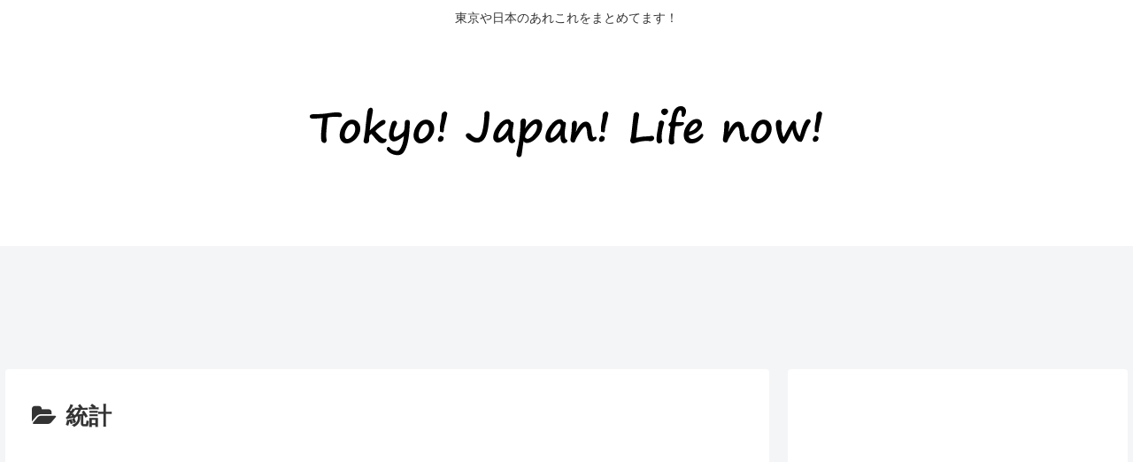

--- FILE ---
content_type: text/html; charset=utf-8
request_url: https://www.google.com/recaptcha/api2/aframe
body_size: 267
content:
<!DOCTYPE HTML><html><head><meta http-equiv="content-type" content="text/html; charset=UTF-8"></head><body><script nonce="vOk20TOe-Zo7jDys8p2HQg">/** Anti-fraud and anti-abuse applications only. See google.com/recaptcha */ try{var clients={'sodar':'https://pagead2.googlesyndication.com/pagead/sodar?'};window.addEventListener("message",function(a){try{if(a.source===window.parent){var b=JSON.parse(a.data);var c=clients[b['id']];if(c){var d=document.createElement('img');d.src=c+b['params']+'&rc='+(localStorage.getItem("rc::a")?sessionStorage.getItem("rc::b"):"");window.document.body.appendChild(d);sessionStorage.setItem("rc::e",parseInt(sessionStorage.getItem("rc::e")||0)+1);localStorage.setItem("rc::h",'1768960355661');}}}catch(b){}});window.parent.postMessage("_grecaptcha_ready", "*");}catch(b){}</script></body></html>

--- FILE ---
content_type: application/javascript;charset=utf-8
request_url: https://adm.shinobi.jp/s/f3c5487e16a3fba6a3bef3d187322da8
body_size: 318
content:
document.write('<di' + 'v id="admax-banner-738323f7-9162-4519-8d59-bc71643dde81" style="display:inline-block;width:300px;height:250px;"></di' + 'v>');window.admaxbanner = {admax_id:'admax-banner-738323f7-9162-4519-8d59-bc71643dde81',tag_id:'f3c5487e16a3fba6a3bef3d187322da8',type:'b',width:300,height:250};document.write('<scr' + 'ipt type="text/javascript" charset="utf-8" src="https://adm.shinobi.jp/st/s.js"></scr' + 'ipt>');

--- FILE ---
content_type: application/javascript;charset=utf-8
request_url: https://adm.shinobi.jp/s/23632bca66f7902b67d5e7e89cc23ba1
body_size: 316
content:
document.write('<di' + 'v id="admax-banner-a67b7a53-d776-47b3-b2b4-788eaa972f06" style="display:inline-block;width:728px;height:90px;"></di' + 'v>');window.admaxbanner = {admax_id:'admax-banner-a67b7a53-d776-47b3-b2b4-788eaa972f06',tag_id:'23632bca66f7902b67d5e7e89cc23ba1',type:'b',width:728,height:90};document.write('<scr' + 'ipt type="text/javascript" charset="utf-8" src="https://adm.shinobi.jp/st/s.js"></scr' + 'ipt>');

--- FILE ---
content_type: text/plain
request_url: https://www.google-analytics.com/j/collect?v=1&_v=j102&a=393291866&t=pageview&_s=1&dl=https%3A%2F%2Facertaincoordinator.com%2Fentry%2Fcategory%2F%25E7%25B5%25B1%25E8%25A8%2588%2Fpage%2F14%2F&ul=en-us%40posix&dt=%E7%B5%B1%E8%A8%88%20%7C%20%E3%83%9A%E3%83%BC%E3%82%B8%2014%20%7C%20Tokyo%20!%20Japan%20!%20Life%20now%20!&sr=1280x720&vp=1280x720&_u=YEBAAAABAAAAAC~&jid=1221255336&gjid=1140749112&cid=968935007.1768960351&tid=UA-163965811-2&_gid=60630835.1768960351&_r=1&_slc=1&gtm=45He61g1n81PM33WJ8za200&gcd=13l3l3l3l1l1&dma=0&tag_exp=103116026~103200004~104527907~104528501~104573694~104684208~104684211~105391252~115495940~115938466~115938469~116744866~117041587&z=793693311
body_size: -453
content:
2,cG-HLM332Q99F

--- FILE ---
content_type: application/javascript;charset=utf-8
request_url: https://adm.shinobi.jp/b/f3c5487e16a3fba6a3bef3d187322da8?sid=sl8u5pgpd&url=https%3A%2F%2Facertaincoordinator.com%2Fentry%2Fcategory%2F%25E7%25B5%25B1%25E8%25A8%2588%2Fpage%2F14%2F&referrer=&du=https%3A%2F%2Facertaincoordinator.com%2Fentry%2Fcategory%2F%25E7%25B5%25B1%25E8%25A8%2588%2Fpage%2F14%2F&if=false&ic=false&olp=&fv=false&bid=337df7a7-9291-42f2-83e2-fda3ff21de38&callback=window.__admax_render__.render_banner&sc=1&tm=0&rand=95347924233
body_size: 612
content:
window.__admax_render__.render_banner({"request_id":"03ea1d23-6157-4f33-939b-db653d4ede68","spot_id":"sl8u5pgpd","tag_text":"<div id=\"admax-passback-03ea1d23-6157-4f33-939b-db653d4ede68\"></div>\n<script type=\"text/javascript\" src=\"//pb.shinobi.jp/st/r.js\"></script>\n<script type=\"text/javascript\" src=\"//pb.shinobi.jp/t/59d1b38474724100170d9728?rid=03ea1d23-6157-4f33-939b-db653d4ede68&skey=f3c5487e16a3fba6a3bef3d187322da8&site=http%3A%2F%2Facertaincoordinator.com%2F\"></script>","width":300,"height":250,"responsive":false,"tag_id":"f3c5487e16a3fba6a3bef3d187322da8","tid":1049322,"imp_url":"https://adm.shinobi.jp/ib?v=2&c=[base64]&i=rTNVM5e1","click_url":"https://adm.shinobi.jp/cb?v=2&c=[base64]&i=rTNVM5e1","is_pc":true});

--- FILE ---
content_type: application/javascript;charset=utf-8
request_url: https://adm.shinobi.jp/b/23632bca66f7902b67d5e7e89cc23ba1?sid=0r1m6xhdw&url=https%3A%2F%2Facertaincoordinator.com%2Fentry%2Fcategory%2F%25E7%25B5%25B1%25E8%25A8%2588%2Fpage%2F14%2F&referrer=&du=https%3A%2F%2Facertaincoordinator.com%2Fentry%2Fcategory%2F%25E7%25B5%25B1%25E8%25A8%2588%2Fpage%2F14%2F&if=false&ic=false&olp=&fv=true&bid=337df7a7-9291-42f2-83e2-fda3ff21de38&callback=window.__admax_render__.render_banner&sc=1&tm=0&rand=38182719780
body_size: 604
content:
window.__admax_render__.render_banner({"request_id":"76e9fa7f-e507-4239-b326-0acebdc93c1d","spot_id":"0r1m6xhdw","tag_text":"<div id=\"admax-passback-76e9fa7f-e507-4239-b326-0acebdc93c1d\"></div>\n<script type=\"text/javascript\" src=\"//pb.shinobi.jp/st/r.js\"></script>\n<script type=\"text/javascript\" src=\"//pb.shinobi.jp/t/59d1b3b570c14b00185a1565?rid=76e9fa7f-e507-4239-b326-0acebdc93c1d&skey=23632bca66f7902b67d5e7e89cc23ba1&site=http%3A%2F%2Facertaincoordinator.com%2F\"></script>","width":728,"height":90,"responsive":false,"tag_id":"23632bca66f7902b67d5e7e89cc23ba1","tid":1049323,"imp_url":"https://adm.shinobi.jp/ib?v=2&c=[base64]&i=ZiqktGMS","click_url":"https://adm.shinobi.jp/cb?v=2&c=[base64]&i=ZiqktGMS","is_pc":true});